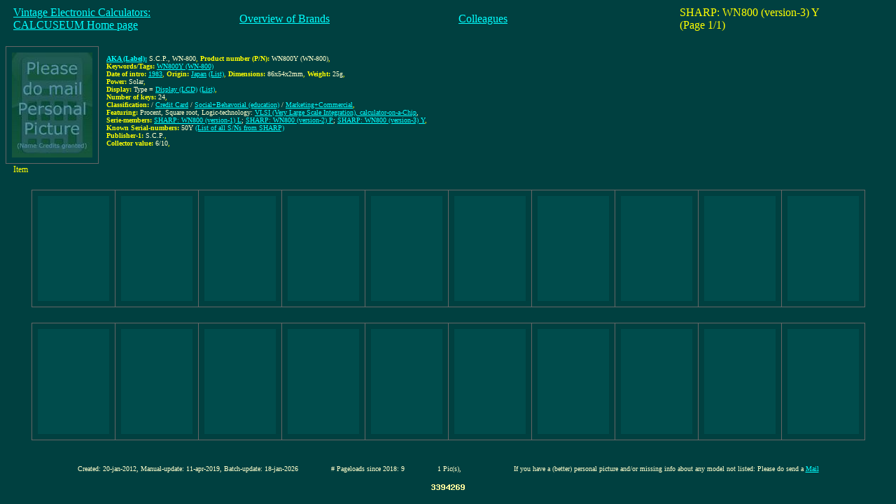

--- FILE ---
content_type: text/html
request_url: http://www.calcuseum.com/SCRAPBOOK/BONUS/78589/1.htm
body_size: 7447
content:
 <!DOCTYPE html PUBLIC "-//W3C//DTD XHTML 1.0 Transitional//EN" "http://www.w3.org/TR/xhtml1/DTD/xhtml1-transitional.dtd">
<html lang="nl">
<head>
<title>CALCUSEUM SHARP: WN800 (version-3) Y</title>
<meta http-equiv="Content-Type" content="text/html; charset=iso-8859-1" />
<link rel="stylesheet" type="text/css" href="http://www.calcuseum.com/_CSS/BE-CALC_ScrapBook_01.css" />
</head>
<body>
<div align="center">
<center>
<table class="TABLE01">
<TR>
<TD class="F9 K1"> <p><a href="http://www.calcuseum.com">Vintage Electronic Calculators:<br>CALCUSEUM Home page</a></p></TD>
<TD class="F9 K1"> <p><a href="../../BRAND/Brand.htm">Overview of Brands</a></p>
<TD class="F9 K1"> <p><a href="../../BRAND/SHARP/1.htm">Colleagues</a></p></TD>
<TD class="F9 K1"><p>SHARP: WN800 (version-3) Y<br>(Page 1/1)</p></TD>
<TR>
</TABLE>
<table class="TABLE02">
<th> <img src="../../BITMAP/MI/_SMD67244.JPG"</th>
<td width="1500" valign ="top">
<p align="left">
<font face="Verdana" size ="1">
<br><font color="#FFFF00"><b><a href=../../../HowToSearch.html>AKA (Label):</a></b> </font><font color="#FFFFCC">S.C.P., WN-800</font><font color="#FFFF00">, </font><font color="#FFFF00"><b>Product number (P/N):</b> </font><font color="#FFFFCC">WN800Y (WN-800)</font><font color="#FFFF00">, </font>
<br><font color="#FFFF00"><b>Keywords/Tags:</b> </font><font color="#FFFFCC"><a href=../../../LISTINGS/CALCUSEUM_Listing_Keyword_Raw_AllItems_W.htm#WN800Y-(WN-800)>WN800Y (WN-800)</a></font><font color="#FFFF00"></font>
<br><font color="#FFFF00"><b>Date of intro:</b> </font><font color="#FFFFCC"><a href=../../../catalog_timekeeper.Asc.htm>1983</a></font><font color="#FFFF00">, </font><font color="#FFFF00"><b>Origin:</b> </font><font color="#FFFFCC"><a href=../../BONUS/89112/1.htm>Japan</a></font><font color="#FFFF00"></font> <a href=../../../LISTINGS/CALCUSEUM_Listing_NC_OLA10.htm>(List)</a>, <font color="#FFFF00"><b>Dimensions:</b> </font><font color="#FFFFCC">86x54x2mm</font><font color="#FFFF00">, </font><font color="#FFFF00"><b>Weight:</b> </font><font color="#FFFFCC">25g</font><font color="#FFFF00">, </font>
<br><font color="#FFFF00"><b>Power:</b> </font><font color="#FFFFCC">Solar</font><font color="#FFFF00">, </font>
<br><font color="#FFFF00"><b>Display:</b> </font><font color="#FFFFCC">Type = <a href=../../BONUS/66331/1.htm>Display (LCD)</a> <a href="../../../LISTINGS/CALCUSEUM_Listing_NC_DT10.htm">(List)</a></font><font color="#FFFF00">, </font>
<br><font color="#FFFF00"><b>Number of keys:</b> </font><font color="#FFFFCC">24</font><font color="#FFFF00">, </font>
<br><font color="#FFFF00"><b>Classification:</b> </font><font color="#FFFFCC"> / <a href="..\..\..\LISTINGS\CALCUSEUM_Listing_NC__CR.htm">Credit Card</a> / <a href="..\..\..\LISTINGS\CALCUSEUM_Listing_NC_FI16.htm">Social+Behavorial (education)</a> / <a href="..\..\..\LISTINGS\CALCUSEUM_Listing_NC_FI95.htm">Marketing+Commercial</a></font><font color="#FFFF00">, </font>
<br><font color="#FFFF00"><b>Featuring:</b> </font><font color="#FFFFCC">Procent, Square root, Logic-technology: <a href=../../BONUS/75481/1.htm>VLSI (Very Large Scale Integration), calculator-on-a-Chip</a>, </font><font color="#FFFF00"></font>
<br><font color="#FFFF00"><b>Serie-members:</b> </font><font color="#FFFFCC"><a href=../../BONUS/47134/1.htm>SHARP: WN800 (version-1) L</a>; <a href=../../BONUS/78588/1.htm>SHARP: WN800 (version-2) P</a>; <a href=../../BONUS/78589/1.htm>SHARP: WN800 (version-3) Y</a></font><font color="#FFFF00">, </font>
<br><font color="#FFFF00"><b>Known Serial-numbers:</b> </font><font color="#FFFFCC">50Y </font><font color="#FFFF00"></font><a href=../../../LISTINGS/SN/CALCUSEUM_Listing_SN_SHARP.htm>(List of all S/Ns from SHARP)</a>
<br><font color="#FFFF00"><b>Publisher-1:</b> </font><font color="#FFFFCC">S.C.P.</font><font color="#FFFF00">, </font>
<br><font color="#FFFF00"><b>Collector value:</b> </font><font color="#FFFFCC">6/10</font><font color="#FFFF00">, </font>
</font>
</tr>
<tr>
<TD class="F2"valign="top"> <p></font><font size="1"color="#FF3300"></font><font size="1"color="#FF3300"></font>Item</p></TD>
</tr>
</TABLE>
<table class="TABLE02">
<tr>
<th> <img src="../../BITMAP/MI/_smd72055.jpg"</th>
<th> <img src="../../BITMAP/MI/_smd72055.jpg"</th>
<th> <img src="../../BITMAP/MI/_smd72055.jpg"</th>
<th> <img src="../../BITMAP/MI/_smd72055.jpg"</th>
<th> <img src="../../BITMAP/MI/_smd72055.jpg"</th>
<th> <img src="../../BITMAP/MI/_smd72055.jpg"</th>
<th> <img src="../../BITMAP/MI/_smd72055.jpg"</th>
<th> <img src="../../BITMAP/MI/_smd72055.jpg"</th>
<th> <img src="../../BITMAP/MI/_smd72055.jpg"</th>
<th> <img src="../../BITMAP/MI/_smd72055.jpg"</th>
</tr>
<tr>
<TD class="F2"valign="top"> <p></p></TD>
<TD class="F2"valign="top"> <p></p></TD>
<TD class="F2"valign="top"> <p></p></TD>
<TD class="F2"valign="top"> <p></p></TD>
<TD class="F2"valign="top"> <p></p></TD>
<TD class="F2"valign="top"> <p></p></TD>
<TD class="F2"valign="top"> <p></p></TD>
<TD class="F2"valign="top"> <p></p></TD>
<TD class="F2"valign="top"> <p></p></TD>
<TD class="F2"valign="top"> <p></p></TD>
</tr>
</TABLE>
<table class="TABLE02">
<tr>
<th> <img src="../../BITMAP/MI/_smd72055.jpg"</th>
<th> <img src="../../BITMAP/MI/_smd72055.jpg"</th>
<th> <img src="../../BITMAP/MI/_smd72055.jpg"</th>
<th> <img src="../../BITMAP/MI/_smd72055.jpg"</th>
<th> <img src="../../BITMAP/MI/_smd72055.jpg"</th>
<th> <img src="../../BITMAP/MI/_smd72055.jpg"</th>
<th> <img src="../../BITMAP/MI/_smd72055.jpg"</th>
<th> <img src="../../BITMAP/MI/_smd72055.jpg"</th>
<th> <img src="../../BITMAP/MI/_smd72055.jpg"</th>
<th> <img src="../../BITMAP/MI/_smd72055.jpg"</th>
</tr>
<tr>
<TD class="F2"valign="top"> <p></p></TD>
<TD class="F2"valign="top"> <p></p></TD>
<TD class="F2"valign="top"> <p></p></TD>
<TD class="F2"valign="top"> <p></p></TD>
<TD class="F2"valign="top"> <p></p></TD>
<TD class="F2"valign="top"> <p></p></TD>
<TD class="F2"valign="top"> <p></p></TD>
<TD class="F2"valign="top"> <p></p></TD>
<TD class="F2"valign="top"> <p></p></TD>
<TD class="F2"valign="top"> <p></p></TD>
</tr>
</TABLE>
<TABLE>
<TR>
<TD class="F5 K2"> <p>Created: 20-jan-2012, Manual-update: 11-apr-2019, Batch-update: 18-jan-2026</font>&nbsp &nbsp &nbsp &nbsp &nbsp &nbsp &nbsp</p></TD>
<TD class="F5 K2"> <p></TD>
<TD class="F5 K2"> <p># Pageloads since 2018: 9</font>&nbsp &nbsp &nbsp &nbsp &nbsp &nbsp &nbsp</p></TD>
<TD class="F5 K2"> <p></TD>
<TD class="F5 K2"> <p>1 Pic(s),</font></p></TD>
<TD class="F5 K2"> <p></TD>
<TD class="F5 K2"> <p>&nbsp &nbsp &nbsp &nbsp &nbsp &nbsp &nbsp &nbsp &nbsp &nbsp &nbsp</p></TD>
<TD class="F5 K2"> <p>If you have a (better) personal picture and/or missing info about any model not listed: Please do send a <a href="mailto:Calculators@Devidts.com">Mail</p></TD>
<TR>
</TABLE>
<!-- Start of StatCounter Code -->
<script type="text/javascript" language="javascript">
var sc_project=995993;
var sc_invisible=0;
var sc_partition=9;
var sc_security="6b3a74be";
</script>
<script type="text/javascript" language="javascript" src="http://www.statcounter.com/counter/counter.js"></script><noscript><a href="http://www.statcounter.com/" target="_blank"><img  src="http://c10.statcounter.com/counter.php?sc_project=995993&amp;java=0&amp;security=6b3a74be&amp;invisible=0" alt="website hit counter" border="0"></a> </noscript>
<!-- End of StatCounter Code -->
